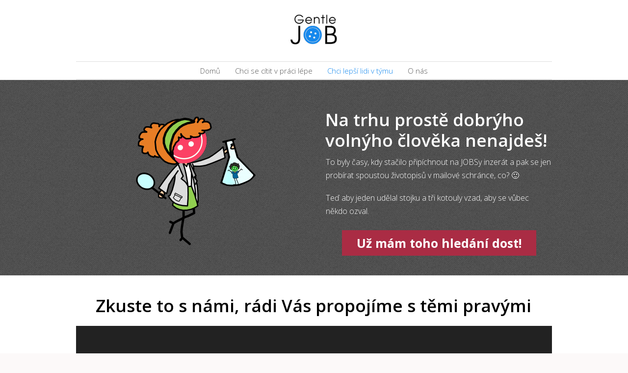

--- FILE ---
content_type: text/html; charset=UTF-8
request_url: https://gentlejob.cz/novi-kolegove/
body_size: 17483
content:
<!DOCTYPE html>
<html lang="cs">
	<head>
		<meta charset="UTF-8"/>
		<meta http-equiv="X-UA-Compatible" content="IE=edge"/>
		<meta name="viewport" content="width=device-width, initial-scale=1">
		<title>Noví kolegové | GentleJOB</title>

		<meta name='robots' content='max-image-preview:large' />
<link rel="alternate" type="application/rss+xml" title="GentleJOB &raquo; RSS komentářů pro Noví kolegové" href="https://gentlejob.cz/novi-kolegove/feed/" />
<link rel='stylesheet' id='sbi_styles-css' href='https://gentlejob.cz/wp-content/plugins/instagram-feed/css/sbi-styles.min.css?ver=6.2.8' type='text/css' media='all' />
<style id='wp-emoji-styles-inline-css' type='text/css'>

	img.wp-smiley, img.emoji {
		display: inline !important;
		border: none !important;
		box-shadow: none !important;
		height: 1em !important;
		width: 1em !important;
		margin: 0 0.07em !important;
		vertical-align: -0.1em !important;
		background: none !important;
		padding: 0 !important;
	}
/*# sourceURL=wp-emoji-styles-inline-css */
</style>
<link rel='stylesheet' id='mioweb_content_css-css' href='https://gentlejob.cz/wp-content/themes/mioweb3/modules/mioweb/css/content.css?ver=1768960821' type='text/css' media='all' />
<link rel='stylesheet' id='ve-content-style-css' href='https://gentlejob.cz/wp-content/themes/mioweb3/style.css?ver=1768960821' type='text/css' media='all' />
<script type="text/javascript" src="https://gentlejob.cz/wp-includes/js/jquery/jquery.min.js?ver=3.7.1" id="jquery-core-js"></script>
<script type="text/javascript" src="https://gentlejob.cz/wp-includes/js/jquery/jquery-migrate.min.js?ver=3.4.1" id="jquery-migrate-js"></script>
<link rel='shortlink' href='https://gentlejob.cz/?p=65' />
<link rel="icon" type="image/png" href="https://gentlejob.cz/wp-content/uploads/2017/02/Knoflík-modrý-300x297.png"><link rel="apple-touch-icon" href="https://gentlejob.cz/wp-content/uploads/2017/02/Knoflík-modrý-300x297.png"><meta property="og:title" content="Noví kolegové  "/><meta property="og:url" content="https://gentlejob.cz/novi-kolegove/"/><meta property="og:site_name" content="GentleJOB"/><meta property="og:locale" content="cs_CZ"/><script type="text/javascript">
		var ajaxurl = "/wp-admin/admin-ajax.php";
		var locale = "cs_CZ";
		var template_directory_uri = "https://gentlejob.cz/wp-content/themes/mioweb3";
		</script><link id="mw_gf_Open_Sans" href="https://fonts.googleapis.com/css?family=Open+Sans:700,400,300,600&subset=latin,latin-ext&display=swap" rel="stylesheet" type="text/css"><style></style><style>#header{background: rgba(255, 255, 255, 1);}#site_title{font-size: 25px;}#site_title img{max-width:120px;}.mw_header .menu > li > a{font-size: 15px;color: #575757;}.header_nav_container nav .menu > li > a, .mw_header_icons a, .mw_close_header_search{color:#575757;}.menu_style_h3 .menu > li:after, .menu_style_h4 .menu > li:after{color:#575757;}#mobile_nav{color:#575757;}#mobile_nav svg{fill:#575757;}.mw_to_cart svg{fill:#575757;}.header_nav_container .sub-menu{background-color:#1589ee;}.menu_style_h6 .menu,.menu_style_h6 .mw_header_right_menu,.menu_style_h7 .header_nav_fullwidth_container,.menu_style_h6 #mobile_nav,.menu_style_h7 #mobile_nav{background-color:#121212;}.mw_to_cart:hover svg{fill:#1589ee;}.menu_style_h1 .menu > li.current-menu-item a, .menu_style_h1 .menu > li.current-page-ancestor > a, .menu_style_h3 .menu > li.current-menu-item a, .menu_style_h3 .menu > li.current-page-ancestor > a, .menu_style_h4 .menu > li.current-menu-item a, .menu_style_h4 .menu > li.current-page-ancestor > a, .menu_style_h8 .menu > li.current-menu-item a, .menu_style_h9 .menu > li.current-menu-item a, .mw_header_icons a:hover, .mw_header_search_container .mw_close_header_search:hover, .menu_style_h1 .menu > li:hover > a, .menu_style_h3 .menu > li:hover > a, .menu_style_h4 .menu > li:hover > a, .menu_style_h8 .menu > li:hover > a, .menu_style_h9 .menu > li:hover > a{color:#1589ee;}.menu_style_h2 li span{background-color:#1589ee;}#mobile_nav:hover{color:#1589ee;}#mobile_nav:hover svg{fill:#1589ee;}.menu_style_h5 .menu > li:hover > a, .menu_style_h5 .menu > li.current-menu-item > a, .menu_style_h5 .menu > li.current-page-ancestor > a, .menu_style_h5 .menu > li.current_page_parent > a, .menu_style_h5 .menu > li:hover > a:before{background-color:#1589ee;}.menu_style_h5 .sub-menu{background-color:#1589ee;}.menu_style_h6 .menu > li:hover > a, .menu_style_h6 .menu > li.current-menu-item > a, .menu_style_h6 .menu > li.current-page-ancestor > a, .menu_style_h6 .menu > li.current_page_parent > a, .menu_style_h7 .menu > li:hover > a, .menu_style_h7 .menu > li.current-menu-item > a, .menu_style_h7 .menu > li.current-page-ancestor > a, .menu_style_h7 .menu > li.current_page_parent > a{background-color:#1589ee;}.menu_style_h6 .sub-menu, .menu_style_h7 .sub-menu{background-color:#1589ee;}#header_in{padding-top:20px;padding-bottom:20px;}#header .mw_search_form{}#cms_footer_132row_0.row_text_custom{}#cms_footer_132row_0{background: rgba(38, 38, 38, 1);}#cms_footer_132row_0.row_padding_custom{padding-top:50px;padding-bottom:50px;}#cms_footer_132element_0_0_0 > .element_content{--element-bottom-padding:20px;}#cms_footer_132element_0_0_0 .ve_title{font-size: 30px;color: #fff;line-height: 1.2;}#cms_footer_132element_0_0_1 > .element_content{--element-bottom-padding:10px;padding-top:0px;}#cms_footer_132element_0_0_1 .ve_title{font-size: 14px;color: #ffffff;line-height: 1.2;}#cms_footer_132element_0_0_2 > .element_content{}#cms_footer_132element_0_0_2 .in_element_content{}#cms_footer_132element_0_0_2 .element_text_style_2{background:rgba(232,232,232,1);}#cms_footer_132element_0_1_0 > .element_content{--element-bottom-padding:10px;padding-top:0px;}#cms_footer_132element_0_1_0 .ve_title{font-size: 14px;color: #ffffff;line-height: 1.2;}#cms_footer_132element_0_1_1 > .element_content{}#cms_footer_132element_0_1_1 h3{font-size: 18px;color: #ffffff;}#cms_footer_132element_0_1_1 .mw_feature_description{color: #ffffff;}#cms_footer_132element_0_1_1 .mw_feature_icon{font-size:30px;}#cms_footer_132element_0_1_1 .feature_col_image img{max-width:30px;}#cms_footer_132element_0_1_1 .mw_icon{color:#1589ee;}#cms_footer_132element_0_1_1 .mw_icon_style_2{background-color:#1589ee;}#cms_footer_132element_0_1_1 .mw_icon_style_3{background-color:#1589ee;}#cms_footer_132element_0_1_1 .mw_icon_style_4{border-color:#1589ee;}#cms_footer_132element_0_1_1 .mw_icon_style_5{border-color:#1589ee;}#footer .footer_end{font-size: 15px;color: #7a7a7a;}#row_0.row_text_custom{}#row_0{background: rgba(21, 142, 191, 1);border-top:1px solid #f0f0f0;border-bottom:1px solid #f0f0f0;}#row_0.row_padding_custom{padding-top:60px;padding-bottom:40px;}#row_0 .row_background_container{background-image:url(https://gentlejob.cz/wp-content/themes/mioweb3/library/visualeditor/images/patterns/5_p.jpg);;}#element_0_0_0 > .element_content{--default-max-width:300px;}#element_0_0_0 .element_image_overlay_icon_container{background-color:rgba(0,0,0,0.3);}#element_0_0_0 .element_image_container img{object-position:50% 50%;}#element_0_0_0 .mw_image_ratio{padding-bottom:96%;}#element_0_1_0 > .element_content{--element-bottom-padding:10px;padding-top:0px;}#element_0_1_0 .ve_title{font-size: 35px;color: #ffffff;}#element_0_1_1 > .element_content{--element-bottom-padding:25px;padding-top:0px;}#element_0_1_1 .in_element_content{font-size: 16px;color: #ffffff;}#element_0_1_1 .element_text_style_2{background:rgba(232,232,232,1);}#element_0_1_2 > .element_content{}#element_0_1_2 .ve_content_first_button.ve_content_button_size_custom{font-size:25px;}#element_0_1_2 .ve_content_first_button.ve_content_button_style_custom_button{color:#ffffff;background: linear-gradient(to bottom, rgba(170, 44, 68, 1) 0%, rgba(170, 44, 68, 1) 100%) no-repeat border-box;-moz-border-radius: 0px;-webkit-border-radius: 0px;-khtml-border-radius: 0px;border-radius: 0px;padding: calc(0.5em - 0px) 1.2em calc(0.5em - 0px) 1.2em;}#element_0_1_2 .ve_content_first_button.ve_content_button_style_custom_button .ve_button_subtext{}#element_0_1_2 .ve_content_first_button.ve_content_button_style_custom_button:hover{color:#ffffff;background: linear-gradient(to bottom, #cc3552 0%, #cc3552 100%) no-repeat border-box;}#row_1.row_text_custom{}#row_1{background: rgba(255, 255, 255, 1);}#row_1.row_padding_custom{}#element_1_0_0 > .element_content{--element-bottom-padding:20px;}#element_1_0_0 .ve_title{font-size: 35px;color: #000000;line-height: 1.2;}#element_1_0_1 > .element_content{--element-bottom-padding:20px;}#element_1_0_1 .mw_video_chapters_title{}#element_1_0_1 .mw_video_chapters a{}#element_1_0_2 > .element_content{--element-bottom-padding:20px;}#element_1_0_2 .ve_title{font-size: 25px;color: #1589ee;line-height: 1.2;}#element_1_0_3 > .element_content{--element-bottom-padding:20px;padding-top:0px;}#element_1_0_3 h3{font-size: 25px;color: #000000;}#element_1_0_3 .mw_feature_description{color: #000000;}#element_1_0_3 .mw_feature_icon{font-size:50px;}#element_1_0_3 .feature_col_image img{max-width:50px;}#element_1_0_3 .mw_icon{color:#1589ee;}#element_1_0_3 .mw_icon_style_2{background-color:#1589ee;}#element_1_0_3 .mw_icon_style_3{background-color:#1589ee;}#element_1_0_3 .mw_icon_style_4{border-color:#1589ee;}#element_1_0_3 .mw_icon_style_5{border-color:#1589ee;}#element_1_0_4 > .element_content{}#element_1_0_4 .ve_content_first_button.ve_content_button_size_custom{font-size:30px;}#element_1_0_4 .ve_content_first_button.ve_content_button_style_custom_button{color:#ffffff;background: linear-gradient(to bottom, rgba(170, 44, 68, 1) 0%, rgba(170, 44, 68, 1) 100%) no-repeat border-box;-moz-border-radius: 0px;-webkit-border-radius: 0px;-khtml-border-radius: 0px;border-radius: 0px;padding: calc(0.5em - 0px) 1.2em calc(0.5em - 0px) 1.2em;}#element_1_0_4 .ve_content_first_button.ve_content_button_style_custom_button .ve_button_subtext{}#element_1_0_4 .ve_content_first_button.ve_content_button_style_custom_button:hover{color:#ffffff;background: linear-gradient(to bottom, #cc3552 0%, #cc3552 100%) no-repeat border-box;}#row_2.row_text_custom{}#row_2{background: rgba(255, 255, 255, 1);}#row_2.row_padding_custom{}#element_2_0_0 > .element_content{--element-bottom-padding:20px;}#element_2_0_0 .ve_title{font-size: 30px;color: #000000;line-height: 1.2;}#element_2_0_1 > .element_content{}#element_2_0_1 .in_element_content{font-size: 15px;color: #000000;}#element_2_0_1 .element_text_style_2{background:rgba(232,232,232,1);}#element_2_1_0 > .element_content{--default-max-width:297px;}#element_2_1_0 .element_image_overlay_icon_container{background-color:rgba(0,0,0,0.3);}#element_2_1_0 .element_image_container img{object-position:50% 50%;}#element_2_1_0 .mw_image_ratio{padding-bottom:108.41750841751%;}#row_3.row_text_custom{}#row_3{background: rgba(255, 255, 255, 1);}#row_3.row_padding_custom{padding-top:40px;padding-bottom:80px;}#row_3 .row_background_container{background-image:url(https://gentlejob.cz/wp-content/themes/mioweb3/library/visualeditor/images/patterns/13_p.jpg);;}#element_3_0_0 > .element_content{--element-bottom-padding:70px;padding-top:80px;}#element_3_0_1 > .element_content{}#element_3_0_1 .ve_title{font-size: 30px;color: #000000;line-height: 1.2;}#element_3_1_0 > .element_content{--element-bottom-padding:20px;}#element_3_1_0 .ve_title{font-size: 20px;color: #1589ee;line-height: 1.2;}#element_3_1_1 > .element_content{}#element_3_1_1 .in_element_content{color: #000000;}#element_3_1_1 .element_text_style_2{background:rgba(232,232,232,1);}#element_3_2_0 > .element_content{--element-bottom-padding:20px;}#element_3_2_0 .ve_title{font-size: 20px;color: #1589ee;line-height: 1.2;}#element_3_2_1 > .element_content{--element-bottom-padding:20px;}#element_3_2_1 .in_element_content{color: #000000;}#element_3_2_1 .element_text_style_2{background:rgba(232,232,232,1);}#element_3_2_2 > .element_content{}#element_3_2_2 .ve_content_first_button.ve_content_button_size_custom{font-size:30px;}#element_3_2_2 .ve_content_first_button.ve_content_button_style_custom_button{color:#ffffff;background: linear-gradient(to bottom, rgba(170, 44, 68, 1) 0%, rgba(170, 44, 68, 1) 100%) no-repeat border-box;-moz-border-radius: 0px;-webkit-border-radius: 0px;-khtml-border-radius: 0px;border-radius: 0px;padding: calc(0.5em - 0px) 1.2em calc(0.5em - 0px) 1.2em;}#element_3_2_2 .ve_content_first_button.ve_content_button_style_custom_button .ve_button_subtext{}#element_3_2_2 .ve_content_first_button.ve_content_button_style_custom_button:hover{color:#ffffff;background: linear-gradient(to bottom, #cc3552 0%, #cc3552 100%) no-repeat border-box;}#row_4.row_text_custom{}#row_4{background: rgba(245, 245, 245, 1);border-top:1px solid #ededed;border-bottom:1px solid #ededed;}#row_4.row_padding_custom{padding-top:70px;padding-bottom:60px;}#element_4_0_0 > .element_content{--element-max-width:600px;--element-bottom-padding:10px;padding-top:0px;}#element_4_0_0 .ve_content_testimonial_text{font-size: 18px;color: #000000;}#element_4_0_0 .ve_content_testimonial_name{font-size: 18px;color: #1589ee;}#row_5.row_text_custom{color: #ffffff;color:#ffffff;}#row_5{background: rgba(255, 255, 255, 1);}#row_5.row_padding_custom{padding-top:50px;padding-bottom:50px;}#element_5_0_0 > .element_content{--element-bottom-padding:20px;}#element_5_0_0 .ve_title{font-size: 25px;font-family: 'Open Sans';color: #000000;font-weight: 400;}#element_5_0_1 > .element_content{}#element_5_0_1 .ve_content_first_button.ve_content_button_size_custom{font-size:30px;}#element_5_0_1 .ve_content_first_button.ve_content_button_style_custom_button{color:#ffffff;background: linear-gradient(to bottom, rgba(170, 44, 68, 1) 0%, rgba(170, 44, 68, 1) 100%) no-repeat border-box;-moz-border-radius: 0px;-webkit-border-radius: 0px;-khtml-border-radius: 0px;border-radius: 0px;padding: calc(0.5em - 0px) 1.2em calc(0.5em - 0px) 1.2em;}#element_5_0_1 .ve_content_first_button.ve_content_button_style_custom_button .ve_button_subtext{}#element_5_0_1 .ve_content_first_button.ve_content_button_style_custom_button:hover{color:#ffffff;background: linear-gradient(to bottom, #cc3552 0%, #cc3552 100%) no-repeat border-box;}#ve_popup_container_69{-moz-border-radius: 0px;-webkit-border-radius: 0px;-khtml-border-radius: 0px;border-radius: 0px;}#popup_69row_0.row_text_custom{}#popup_69row_0{background: rgba(255, 255, 255, 1);}#popup_69row_0.row_padding_custom{padding-top:0px;padding-bottom:0px;}#popup_69row_0.row_padding_custom .row_fix_width{padding-left:0px;padding-right:0px;}#popup_69element_0_0_0 > .element_content{--element-bottom-padding:0px;padding-top:0px;--default-max-width:300px;}#popup_69element_0_0_0 .element_image_overlay_icon_container{background-color:rgba(0,0,0,0.3);}#popup_69element_0_0_0 .element_image_container img{object-position:50% 50%;}#popup_69element_0_0_0 .mw_image_ratio{padding-bottom:70.666666666667%;}#popup_69row_1.row_text_custom{}#popup_69row_1{background: rgba(21, 137, 238, 1);}#popup_69row_1.row_padding_custom{padding-top:30px;padding-bottom:25px;}#popup_69element_1_0_0 > .element_content{--element-bottom-padding:20px;}#popup_69element_1_0_0 .ve_title{font-size: 18px;font-family: 'Open Sans';color: #ffffff;font-weight: 700;}#popup_69element_1_0_1 > .element_content{--element-bottom-padding:20px;}#popup_69element_1_0_1 .ve_title{font-size: 18px;font-family: 'Open Sans';color: #ffffff;font-weight: 700;}#popup_69element_1_0_2 > .element_content{}#popup_69element_1_0_2_form .ve_form_field{font-size: 18px;background-color:#eeeeee;}#popup_69element_1_0_2_form .ve_form_label{font-size: 18px;}#popup_69element_1_0_2_form .ve_form_button_row .ve_form_button.ve_content_button_size_custom{font-size:28px;}#popup_69element_1_0_2_form .ve_form_button_row .ve_form_button.ve_content_button_style_custom_button{font-family: 'Open Sans';font-weight: 700;color:#ffffff;background: linear-gradient(to bottom, rgba(170, 44, 68, 1) 0%, rgba(170, 44, 68, 1) 100%) no-repeat border-box;-moz-border-radius: 0px;-webkit-border-radius: 0px;-khtml-border-radius: 0px;border-radius: 0px;padding: calc(0.5em - 0px) 1.2em calc(0.5em - 0px) 1.2em;}#popup_69element_1_0_2_form .ve_form_button_row .ve_form_button.ve_content_button_style_custom_button .ve_button_subtext{}#popup_69element_1_0_2_form .ve_form_button_row .ve_form_button.ve_content_button_style_custom_button:hover{color:#ffffff;}#ve_popup_container_120{-moz-border-radius: 0px;-webkit-border-radius: 0px;-khtml-border-radius: 0px;border-radius: 0px;}#popup_120row_0.row_text_custom{}#popup_120row_0{background: rgba(255, 255, 255, 1);}#popup_120row_0.row_padding_custom{padding-top:0px;padding-bottom:0px;}#popup_120row_0.row_padding_custom .row_fix_width{padding-left:0px;padding-right:0px;}#popup_120element_0_0_0 > .element_content{--element-bottom-padding:0px;padding-top:0px;--default-max-width:300px;}#popup_120element_0_0_0 .element_image_overlay_icon_container{background-color:rgba(0,0,0,0.3);}#popup_120element_0_0_0 .element_image_container img{object-position:50% 50%;}#popup_120element_0_0_0 .mw_image_ratio{padding-bottom:70.666666666667%;}#popup_120row_1.row_text_custom{}#popup_120row_1{background: rgba(21, 137, 238, 1);}#popup_120row_1.row_padding_custom{padding-top:30px;padding-bottom:25px;}#popup_120element_1_0_0 > .element_content{--element-bottom-padding:20px;}#popup_120element_1_0_0 .ve_title{font-size: 18px;font-family: 'Open Sans';color: #ffffff;font-weight: 700;}#popup_120element_1_0_1 > .element_content{--element-bottom-padding:20px;}#popup_120element_1_0_1 .ve_title{font-size: 18px;font-family: 'Open Sans';color: #ffffff;font-weight: 700;}#popup_120element_1_0_2 > .element_content{--element-bottom-padding:20px;}#popup_120element_1_0_2_form .ve_form_field{font-size: 18px;background-color:#eeeeee;}#popup_120element_1_0_2_form .ve_form_label{font-size: 18px;}#popup_120element_1_0_2_form .ve_form_button_row .ve_form_button.ve_content_button_size_custom{font-size:28px;}#popup_120element_1_0_2_form .ve_form_button_row .ve_form_button.ve_content_button_style_custom_button{font-family: 'Open Sans';font-weight: 700;color:#ffffff;background: linear-gradient(to bottom, rgba(170, 44, 68, 1) 0%, rgba(170, 44, 68, 1) 100%) no-repeat border-box;-moz-border-radius: 0px;-webkit-border-radius: 0px;-khtml-border-radius: 0px;border-radius: 0px;padding: calc(0.5em - 0px) 1.2em calc(0.5em - 0px) 1.2em;}#popup_120element_1_0_2_form .ve_form_button_row .ve_form_button.ve_content_button_style_custom_button .ve_button_subtext{}#popup_120element_1_0_2_form .ve_form_button_row .ve_form_button.ve_content_button_style_custom_button:hover{color:#ffffff;}#popup_120element_1_0_3 > .element_content{}#popup_120element_1_0_3 .in_element_content{color: #ffffff;}#popup_120element_1_0_3 .element_text_style_2{background:rgba(232,232,232,1);}.ve_content_button_style_basic{color:#ffffff;background: rgba(235, 30, 71, 1);-moz-border-radius: 8px;-webkit-border-radius: 8px;-khtml-border-radius: 8px;border-radius: 8px;padding: calc(1.1em - 0px) 1.8em calc(1.1em - 0px) 1.8em;}.ve_content_button_style_basic .ve_button_subtext{}.ve_content_button_style_basic:hover{color:#ffffff;background: #bc1839;}.ve_content_button_style_inverse{color:#ffffff;-moz-border-radius: 8px;-webkit-border-radius: 8px;-khtml-border-radius: 8px;border-radius: 8px;border-color:#ffffff;padding: calc(1.1em - 2px) 1.8em calc(1.1em - 2px) 1.8em;}.ve_content_button_style_inverse .ve_button_subtext{}.ve_content_button_style_inverse:hover{color:#ffffff;background: rgba(235, 30, 71, 1);border-color:#eb1e47;}body{background-color:#fcf9f9;font-size: 13px;font-family: 'Open Sans';color: #403f3f;font-weight: 300;}.row_text_auto.light_color{color:#403f3f;}.row_text_default{color:#403f3f;}.row .light_color{color:#403f3f;}.row .text_default{color:#403f3f;}a{color:#1589ee;}.row_text_auto.light_color a:not(.ve_content_button){color:#1589ee;}.row_text_default a:not(.ve_content_button){color:#1589ee;}.row .ve_content_block.text_default a:not(.ve_content_button){color:#1589ee;}a:not(.ve_content_button):hover{color:#1589ee;}.row_text_auto.light_color a:not(.ve_content_button):hover{color:#1589ee;}.row_text_default a:not(.ve_content_button):hover{color:#1589ee;}.row .ve_content_block.text_default a:not(.ve_content_button):hover{color:#1589ee;}.row_text_auto.dark_color{color:#ffffff;}.row_text_invers{color:#ffffff;}.row .text_invers{color:#ffffff;}.row .dark_color:not(.text_default){color:#ffffff;}.blog_entry_content .dark_color:not(.text_default){color:#ffffff;}.row_text_auto.dark_color a:not(.ve_content_button){color:#ffffff;}.row .dark_color:not(.text_default) a:not(.ve_content_button){color:#ffffff;}.row_text_invers a:not(.ve_content_button){color:#ffffff;}.row .ve_content_block.text_invers a:not(.ve_content_button){color:#ffffff;}.row .light_color a:not(.ve_content_button){color:#1589ee;}.row .light_color a:not(.ve_content_button):hover{color:#1589ee;}.title_element_container,.mw_element_items_style_4 .mw_element_item:not(.dark_color) .title_element_container,.mw_element_items_style_7 .mw_element_item:not(.dark_color) .title_element_container,.in_features_element_4 .mw_feature:not(.dark_color) .title_element_container,.in_element_image_text_2 .el_it_text:not(.dark_color) .title_element_container,.in_element_image_text_3 .el_it_text:not(.dark_color) .title_element_container,.entry_content h1,.entry_content h2,.entry_content h3,.entry_content h4,.entry_content h5,.entry_content h6{font-family:Open Sans;font-weight:600;line-height:1.2;}.subtitle_element_container,.mw_element_items_style_4 .mw_element_item:not(.dark_color) .subtitle_element_container,.mw_element_items_style_7 .mw_element_item:not(.dark_color) .subtitle_element_container,.in_features_element_4 .mw_feature:not(.dark_color) .subtitle_element_container,.in_element_image_text_2 .el_it_text:not(.dark_color) .subtitle_element_container,.in_element_image_text_3 .el_it_text:not(.dark_color) .subtitle_element_container{font-family:Open Sans;font-weight:600;}.entry_content h1{font-size: 30px;}.entry_content h2{font-size: 23px;}.entry_content h3{font-size: 18px;}.entry_content h4{font-size: 14px;}.entry_content h5{font-size: 14px;}.entry_content h6{font-size: 14px;}.row_fix_width,.fix_width,.fixed_width_content .visual_content_main,.row_fixed,.fixed_width_page .visual_content_main,.fixed_width_page header,.fixed_width_page footer,.fixed_narrow_width_page #wrapper,#blog-container,.ve-header-type2 .header_nav_container{max-width:970px;}.body_background_container{background-image: url(https://gentlejob.cz/wp-content/uploads/2023/01/Gentle-JOB-vzdelavani-150x150.png);background-position: 50% 50%;background-repeat: no-repeat;}@media screen and (max-width: 969px) {#cms_footer_132element_0_1_1 > .element_content{padding-top:0px;}}@media screen and (max-width: 767px) {#cms_footer_132element_0_1_1 > .element_content{padding-top:0px;}#popup_69row_0.row_padding_custom{}#popup_69row_0.row_padding_custom .row_fix_width{padding-left:0px;padding-right:0px;}#popup_120row_0.row_padding_custom{}#popup_120row_0.row_padding_custom .row_fix_width{padding-left:0px;padding-right:0px;}}</style><style type="text/css">.recentcomments a{display:inline !important;padding:0 !important;margin:0 !important;}</style>	<style id='global-styles-inline-css' type='text/css'>
:root{--wp--preset--aspect-ratio--square: 1;--wp--preset--aspect-ratio--4-3: 4/3;--wp--preset--aspect-ratio--3-4: 3/4;--wp--preset--aspect-ratio--3-2: 3/2;--wp--preset--aspect-ratio--2-3: 2/3;--wp--preset--aspect-ratio--16-9: 16/9;--wp--preset--aspect-ratio--9-16: 9/16;--wp--preset--color--black: #000000;--wp--preset--color--cyan-bluish-gray: #abb8c3;--wp--preset--color--white: #ffffff;--wp--preset--color--pale-pink: #f78da7;--wp--preset--color--vivid-red: #cf2e2e;--wp--preset--color--luminous-vivid-orange: #ff6900;--wp--preset--color--luminous-vivid-amber: #fcb900;--wp--preset--color--light-green-cyan: #7bdcb5;--wp--preset--color--vivid-green-cyan: #00d084;--wp--preset--color--pale-cyan-blue: #8ed1fc;--wp--preset--color--vivid-cyan-blue: #0693e3;--wp--preset--color--vivid-purple: #9b51e0;--wp--preset--gradient--vivid-cyan-blue-to-vivid-purple: linear-gradient(135deg,rgb(6,147,227) 0%,rgb(155,81,224) 100%);--wp--preset--gradient--light-green-cyan-to-vivid-green-cyan: linear-gradient(135deg,rgb(122,220,180) 0%,rgb(0,208,130) 100%);--wp--preset--gradient--luminous-vivid-amber-to-luminous-vivid-orange: linear-gradient(135deg,rgb(252,185,0) 0%,rgb(255,105,0) 100%);--wp--preset--gradient--luminous-vivid-orange-to-vivid-red: linear-gradient(135deg,rgb(255,105,0) 0%,rgb(207,46,46) 100%);--wp--preset--gradient--very-light-gray-to-cyan-bluish-gray: linear-gradient(135deg,rgb(238,238,238) 0%,rgb(169,184,195) 100%);--wp--preset--gradient--cool-to-warm-spectrum: linear-gradient(135deg,rgb(74,234,220) 0%,rgb(151,120,209) 20%,rgb(207,42,186) 40%,rgb(238,44,130) 60%,rgb(251,105,98) 80%,rgb(254,248,76) 100%);--wp--preset--gradient--blush-light-purple: linear-gradient(135deg,rgb(255,206,236) 0%,rgb(152,150,240) 100%);--wp--preset--gradient--blush-bordeaux: linear-gradient(135deg,rgb(254,205,165) 0%,rgb(254,45,45) 50%,rgb(107,0,62) 100%);--wp--preset--gradient--luminous-dusk: linear-gradient(135deg,rgb(255,203,112) 0%,rgb(199,81,192) 50%,rgb(65,88,208) 100%);--wp--preset--gradient--pale-ocean: linear-gradient(135deg,rgb(255,245,203) 0%,rgb(182,227,212) 50%,rgb(51,167,181) 100%);--wp--preset--gradient--electric-grass: linear-gradient(135deg,rgb(202,248,128) 0%,rgb(113,206,126) 100%);--wp--preset--gradient--midnight: linear-gradient(135deg,rgb(2,3,129) 0%,rgb(40,116,252) 100%);--wp--preset--font-size--small: 13px;--wp--preset--font-size--medium: 20px;--wp--preset--font-size--large: 36px;--wp--preset--font-size--x-large: 42px;--wp--preset--spacing--20: 0.44rem;--wp--preset--spacing--30: 0.67rem;--wp--preset--spacing--40: 1rem;--wp--preset--spacing--50: 1.5rem;--wp--preset--spacing--60: 2.25rem;--wp--preset--spacing--70: 3.38rem;--wp--preset--spacing--80: 5.06rem;--wp--preset--shadow--natural: 6px 6px 9px rgba(0, 0, 0, 0.2);--wp--preset--shadow--deep: 12px 12px 50px rgba(0, 0, 0, 0.4);--wp--preset--shadow--sharp: 6px 6px 0px rgba(0, 0, 0, 0.2);--wp--preset--shadow--outlined: 6px 6px 0px -3px rgb(255, 255, 255), 6px 6px rgb(0, 0, 0);--wp--preset--shadow--crisp: 6px 6px 0px rgb(0, 0, 0);}:where(.is-layout-flex){gap: 0.5em;}:where(.is-layout-grid){gap: 0.5em;}body .is-layout-flex{display: flex;}.is-layout-flex{flex-wrap: wrap;align-items: center;}.is-layout-flex > :is(*, div){margin: 0;}body .is-layout-grid{display: grid;}.is-layout-grid > :is(*, div){margin: 0;}:where(.wp-block-columns.is-layout-flex){gap: 2em;}:where(.wp-block-columns.is-layout-grid){gap: 2em;}:where(.wp-block-post-template.is-layout-flex){gap: 1.25em;}:where(.wp-block-post-template.is-layout-grid){gap: 1.25em;}.has-black-color{color: var(--wp--preset--color--black) !important;}.has-cyan-bluish-gray-color{color: var(--wp--preset--color--cyan-bluish-gray) !important;}.has-white-color{color: var(--wp--preset--color--white) !important;}.has-pale-pink-color{color: var(--wp--preset--color--pale-pink) !important;}.has-vivid-red-color{color: var(--wp--preset--color--vivid-red) !important;}.has-luminous-vivid-orange-color{color: var(--wp--preset--color--luminous-vivid-orange) !important;}.has-luminous-vivid-amber-color{color: var(--wp--preset--color--luminous-vivid-amber) !important;}.has-light-green-cyan-color{color: var(--wp--preset--color--light-green-cyan) !important;}.has-vivid-green-cyan-color{color: var(--wp--preset--color--vivid-green-cyan) !important;}.has-pale-cyan-blue-color{color: var(--wp--preset--color--pale-cyan-blue) !important;}.has-vivid-cyan-blue-color{color: var(--wp--preset--color--vivid-cyan-blue) !important;}.has-vivid-purple-color{color: var(--wp--preset--color--vivid-purple) !important;}.has-black-background-color{background-color: var(--wp--preset--color--black) !important;}.has-cyan-bluish-gray-background-color{background-color: var(--wp--preset--color--cyan-bluish-gray) !important;}.has-white-background-color{background-color: var(--wp--preset--color--white) !important;}.has-pale-pink-background-color{background-color: var(--wp--preset--color--pale-pink) !important;}.has-vivid-red-background-color{background-color: var(--wp--preset--color--vivid-red) !important;}.has-luminous-vivid-orange-background-color{background-color: var(--wp--preset--color--luminous-vivid-orange) !important;}.has-luminous-vivid-amber-background-color{background-color: var(--wp--preset--color--luminous-vivid-amber) !important;}.has-light-green-cyan-background-color{background-color: var(--wp--preset--color--light-green-cyan) !important;}.has-vivid-green-cyan-background-color{background-color: var(--wp--preset--color--vivid-green-cyan) !important;}.has-pale-cyan-blue-background-color{background-color: var(--wp--preset--color--pale-cyan-blue) !important;}.has-vivid-cyan-blue-background-color{background-color: var(--wp--preset--color--vivid-cyan-blue) !important;}.has-vivid-purple-background-color{background-color: var(--wp--preset--color--vivid-purple) !important;}.has-black-border-color{border-color: var(--wp--preset--color--black) !important;}.has-cyan-bluish-gray-border-color{border-color: var(--wp--preset--color--cyan-bluish-gray) !important;}.has-white-border-color{border-color: var(--wp--preset--color--white) !important;}.has-pale-pink-border-color{border-color: var(--wp--preset--color--pale-pink) !important;}.has-vivid-red-border-color{border-color: var(--wp--preset--color--vivid-red) !important;}.has-luminous-vivid-orange-border-color{border-color: var(--wp--preset--color--luminous-vivid-orange) !important;}.has-luminous-vivid-amber-border-color{border-color: var(--wp--preset--color--luminous-vivid-amber) !important;}.has-light-green-cyan-border-color{border-color: var(--wp--preset--color--light-green-cyan) !important;}.has-vivid-green-cyan-border-color{border-color: var(--wp--preset--color--vivid-green-cyan) !important;}.has-pale-cyan-blue-border-color{border-color: var(--wp--preset--color--pale-cyan-blue) !important;}.has-vivid-cyan-blue-border-color{border-color: var(--wp--preset--color--vivid-cyan-blue) !important;}.has-vivid-purple-border-color{border-color: var(--wp--preset--color--vivid-purple) !important;}.has-vivid-cyan-blue-to-vivid-purple-gradient-background{background: var(--wp--preset--gradient--vivid-cyan-blue-to-vivid-purple) !important;}.has-light-green-cyan-to-vivid-green-cyan-gradient-background{background: var(--wp--preset--gradient--light-green-cyan-to-vivid-green-cyan) !important;}.has-luminous-vivid-amber-to-luminous-vivid-orange-gradient-background{background: var(--wp--preset--gradient--luminous-vivid-amber-to-luminous-vivid-orange) !important;}.has-luminous-vivid-orange-to-vivid-red-gradient-background{background: var(--wp--preset--gradient--luminous-vivid-orange-to-vivid-red) !important;}.has-very-light-gray-to-cyan-bluish-gray-gradient-background{background: var(--wp--preset--gradient--very-light-gray-to-cyan-bluish-gray) !important;}.has-cool-to-warm-spectrum-gradient-background{background: var(--wp--preset--gradient--cool-to-warm-spectrum) !important;}.has-blush-light-purple-gradient-background{background: var(--wp--preset--gradient--blush-light-purple) !important;}.has-blush-bordeaux-gradient-background{background: var(--wp--preset--gradient--blush-bordeaux) !important;}.has-luminous-dusk-gradient-background{background: var(--wp--preset--gradient--luminous-dusk) !important;}.has-pale-ocean-gradient-background{background: var(--wp--preset--gradient--pale-ocean) !important;}.has-electric-grass-gradient-background{background: var(--wp--preset--gradient--electric-grass) !important;}.has-midnight-gradient-background{background: var(--wp--preset--gradient--midnight) !important;}.has-small-font-size{font-size: var(--wp--preset--font-size--small) !important;}.has-medium-font-size{font-size: var(--wp--preset--font-size--medium) !important;}.has-large-font-size{font-size: var(--wp--preset--font-size--large) !important;}.has-x-large-font-size{font-size: var(--wp--preset--font-size--x-large) !important;}
/*# sourceURL=global-styles-inline-css */
</style>
<link rel='stylesheet' id='mediaelement-css' href='https://gentlejob.cz/wp-includes/js/mediaelement/mediaelementplayer-legacy.min.css?ver=4.2.17' type='text/css' media='all' />
<link rel='stylesheet' id='wp-mediaelement-css' href='https://gentlejob.cz/wp-includes/js/mediaelement/wp-mediaelement.min.css?ver=6.9' type='text/css' media='all' />
<link rel='stylesheet' id='ve_animate_style-css' href='https://gentlejob.cz/wp-content/themes/mioweb3/library/visualeditor/includes/animate/animate.css?ver=1768960821' type='text/css' media='all' />
</head>
<body class="wp-singular page-template-default page page-id-65 wp-theme-mioweb3 ve_list_style1 desktop_view page_with_light_font">
<div id="wrapper">
<header><div id="header" class="mw_header ve-header-type2 menu_style_h8 menu_active_color_dark menu_submenu_bg_dark header_menu_align_center"><div class="header_background_container background_container "><div class="background_overlay"></div></div><div id="header_in" class="fix_width">		<a href="https://gentlejob.cz" id="site_title" title="GentleJOB">
		<img  src="https://gentlejob.cz/wp-content/uploads/2017/02/Logo-Gentle-JOB-blue-2-300x205.jpg" alt="GentleJOB"  />		</a>
		</div>		<a href="#" id="mobile_nav">
			<div class="mobile_nav_inner">
				<span>MENU</span>
				<svg version="1.1" xmlns="http://www.w3.org/2000/svg"  width="24" height="24" viewBox="0 0 24 24"><path d="M21 11h-18c-0.6 0-1 0.4-1 1s0.4 1 1 1h18c0.6 0 1-0.4 1-1s-0.4-1-1-1z"/><path d="M3 7h18c0.6 0 1-0.4 1-1s-0.4-1-1-1h-18c-0.6 0-1 0.4-1 1s0.4 1 1 1z"/><path d="M21 17h-18c-0.6 0-1 0.4-1 1s0.4 1 1 1h18c0.6 0 1-0.4 1-1s-0.4-1-1-1z"/></svg>			</div>
		</a>
		<div class="header_nav_fullwidth_container"><div class="header_nav_container"><nav><div id="mobile_nav_close"><svg version="1.1" xmlns="http://www.w3.org/2000/svg"  width="24" height="24" viewBox="0 0 24 24"><path d="M13.4 12l5.3-5.3c0.4-0.4 0.4-1 0-1.4s-1-0.4-1.4 0l-5.3 5.3-5.3-5.3c-0.4-0.4-1-0.4-1.4 0s-0.4 1 0 1.4l5.3 5.3-5.3 5.3c-0.4 0.4-0.4 1 0 1.4 0.2 0.2 0.4 0.3 0.7 0.3s0.5-0.1 0.7-0.3l5.3-5.3 5.3 5.3c0.2 0.2 0.5 0.3 0.7 0.3s0.5-0.1 0.7-0.3c0.4-0.4 0.4-1 0-1.4l-5.3-5.3z"/></svg></div><div class="mw_header_menu_container"><div class="mw_header_menu_wrap"><ul id="menu-gentle-job" class="menu"><li id="menu-item-105" class="menu-item menu-item-type-post_type menu-item-object-page menu-item-105"><a href="https://gentlejob.cz/recruitment/">Domů</a><span></span></li>
<li id="menu-item-39" class="menu-item menu-item-type-post_type menu-item-object-page menu-item-39"><a href="https://gentlejob.cz/nova-prace/">Chci se cítit v&nbsp;práci lépe</a><span></span></li>
<li id="menu-item-67" class="menu-item menu-item-type-post_type menu-item-object-page current-menu-item page_item page-item-65 current_page_item menu-item-67"><a href="https://gentlejob.cz/novi-kolegove/" aria-current="page">Chci lepší lidi v&nbsp;týmu</a><span></span></li>
<li id="menu-item-138" class="menu-item menu-item-type-post_type menu-item-object-page menu-item-138"><a href="https://gentlejob.cz/recruitment/o-nas/">O nás</a><span></span></li>
</ul></div></div></nav></div></div></div></header><div class="visual_content  visual_content_main "><div id="row_0" class="row row_basic row_content ve_valign_top row_height_ row_padding_custom row_text_auto dark_color" ><div class="row_background_container background_container "><div class="background_overlay"></div></div><div class="row_fix_width"><div class="col col-two col-first"><div  id="element_0_0_0"  class="element_container image_element_container "><div  class="element_content "><div class="element_image element_image_1 ve_center "><div class="element_image_container  element_image_container_png" ><div class=" mw_image_ratio"><img width="461" height="442" src="https://gentlejob.cz/wp-content/uploads/2017/02/Personalistka-s-baňkou1-461x442.png" class="" alt="" sizes="(min-width: 600px) 300px, (min-width:767px) 50vw, (min-width:300px) 300px, 90vw" decoding="async" fetchpriority="high" srcset="https://gentlejob.cz/wp-content/uploads/2017/02/Personalistka-s-baňkou1-461x442.png 461w, https://gentlejob.cz/wp-content/uploads/2017/02/Personalistka-s-baňkou1-300x288.png 300w, https://gentlejob.cz/wp-content/uploads/2017/02/Personalistka-s-baňkou1-1024x983.png 1024w, https://gentlejob.cz/wp-content/uploads/2017/02/Personalistka-s-baňkou1-970x931.png 970w, https://gentlejob.cz/wp-content/uploads/2017/02/Personalistka-s-baňkou1-297x285.png 297w, https://gentlejob.cz/wp-content/uploads/2017/02/Personalistka-s-baňkou1-213x204.png 213w, https://gentlejob.cz/wp-content/uploads/2017/02/Personalistka-s-baňkou1-171x164.png 171w" /></div></div></div><div class="cms_clear"></div></div></div></div><div class="col col-two col-last"><div  id="element_0_1_0"  class="element_container title_element_container "><div  class="element_content "><div class="ve_title ve_title_style_1"><h1>Na trhu prostě dobrýho volnýho člověka nenajdeš!</h1>
</div><div class="cms_clear"></div></div></div><div  id="element_0_1_1"  class="element_container text_element_container "><div  class="element_content "><div class="in_element_content entry_content ve_content_text ve_text ve_text_style_1 element_text_size_medium element_text_style_1 element_text_li" ><p>To byly časy, kdy stačilo připíchnout na&nbsp;JOBSy inzerát a&nbsp;pak se jen probírat spoustou životopisů v&nbsp;mailové schránce, co? 🙂</p>
<p>Teď aby jeden udělal stojku a&nbsp;tři kotouly vzad, aby se vůbec někdo ozval.</p>
</div></div></div><div  id="element_0_1_2"  class="element_container button_element_container "><div  class="element_content "><div class="in_element_content in_element_content_button in_element_content_button_center"><a class="ve_content_first_button ve_content_button_type_1 ve_content_button_style_custom_button ve_content_button_size_custom ve_content_button ve_content_button_center open_mw_popup"  href="#"  data-id="69"><div><span class="ve_but_text">Už mám toho hledání dost!</span></div></a></div></div></div></div></div></div><div id="row_1" class="row row_basic row_content ve_valign_top row_height_ row_padding_custom row_text_auto light_color" ><div class="row_background_container background_container "><div class="background_overlay"></div></div><div class="row_fix_width"><div class="col col-one col_1_0 col-first col-last"><div  id="element_1_0_0"  class="element_container title_element_container "><div  class="element_content "><div class="ve_title ve_title_style_1"><p style="text-align: center;">Zkuste to s&nbsp;námi, rádi Vás propojíme s&nbsp;těmi pravými</p>
</div><div class="cms_clear"></div></div></div><div  id="element_1_0_1"  class="element_container video_element_container "><div  class="element_content "><div class="mw_video_container mw_video_youtube in_element_content  mw_video_corners_sharp mw_element_item_shadow mw_mejs_container" data-type="youtube"><div class="mw_video_frame"><video class="mw_video" controls poster="https://img.youtube.com/vi/mDSxKeolSP8/maxresdefault.jpg"><source type="video/youtube" src="https://www.youtube.com/embed/mDSxKeolSP8?wmode=transparent&enablejsapi=1&rel=0&origin=https://gentlejob.cz"></video></div></div></div></div><div  id="element_1_0_2"  class="element_container title_element_container "><div  class="element_content "><div class="ve_title ve_title_style_1"><p style="text-align: center;"> </p>
<p style="text-align: center;">Jen pro&nbsp;pořádek ... mrkněte, jak to s&nbsp;námi běží ...</p>
<p style="text-align: center;"> </p>
<p style="text-align: center;"> </p>
</div><div class="cms_clear"></div></div></div><div data-animation="pulse" id="element_1_0_3"  class="element_container features_element_container  ve_animation"><div  class="element_content "><div class="in_element_content in_features_element in_features_element_1 cols cols-3 mw_element_rows_b"><div class="mw_element_row"><div class="col mw_feature feature_col_icon col-3 "><div class="mw_feature_icon"><div class="mw_icon mw_icon_style_1  dark_color"><i><svg version="1.1" xmlns="http://www.w3.org/2000/svg"  width="34" height="32" viewBox="0 0 34 32"><path d="M16 16q0-1.888-1.344-3.232t-3.232-1.344-3.232 1.344-1.344 3.232 1.344 3.232 3.232 1.344 3.232-1.344 1.344-3.232zM29.728 25.152q0-0.928-0.704-1.632t-1.6-0.672-1.6 0.672-0.672 1.632q0 0.928 0.672 1.6t1.6 0.672 1.632-0.672 0.672-1.6zM29.728 6.848q0-0.928-0.704-1.6t-1.6-0.672-1.6 0.672-0.672 1.6q0 0.96 0.672 1.632t1.6 0.672 1.632-0.672 0.672-1.632zM22.848 14.368v3.296q0 0.192-0.128 0.352t-0.288 0.192l-2.752 0.448q-0.192 0.608-0.576 1.344 0.608 0.864 1.6 2.048 0.128 0.192 0.128 0.352 0 0.224-0.128 0.352-0.416 0.544-1.472 1.6t-1.408 1.056q-0.192 0-0.352-0.128l-2.048-1.6q-0.672 0.352-1.376 0.544-0.192 1.92-0.416 2.784-0.128 0.416-0.544 0.416h-3.328q-0.192 0-0.352-0.128t-0.16-0.32l-0.416-2.72q-0.608-0.192-1.344-0.576l-2.112 1.6q-0.128 0.128-0.352 0.128-0.192 0-0.384-0.128-2.56-2.4-2.56-2.88 0-0.16 0.128-0.32 0.16-0.256 0.736-0.96t0.832-1.088q-0.416-0.768-0.64-1.472l-2.72-0.416q-0.16-0.032-0.288-0.16t-0.128-0.352v-3.296q0-0.192 0.128-0.352t0.288-0.192l2.752-0.448q0.224-0.608 0.576-1.344-0.608-0.864-1.6-2.048-0.128-0.192-0.128-0.352 0-0.224 0.128-0.352 0.384-0.544 1.472-1.6t1.408-1.056q0.192 0 0.384 0.128l2.048 1.6q0.608-0.32 1.376-0.576 0.192-1.92 0.416-2.752 0.096-0.416 0.512-0.416h3.328q0.192 0 0.352 0.128t0.192 0.32l0.416 2.72q0.608 0.192 1.312 0.544l2.112-1.568q0.16-0.128 0.352-0.128 0.224 0 0.384 0.128 2.592 2.4 2.592 2.88 0 0.16-0.128 0.32-0.224 0.288-0.768 0.96t-0.8 1.088q0.416 0.864 0.608 1.472l2.72 0.384q0.16 0.064 0.288 0.192t0.128 0.352zM34.272 23.904v2.496q0 0.288-2.656 0.544-0.192 0.48-0.512 0.928 0.896 2.016 0.896 2.464 0 0.064-0.064 0.128-2.176 1.28-2.208 1.28-0.16 0-0.832-0.864t-0.928-1.184q-0.352 0.032-0.544 0.032t-0.544-0.032q-0.224 0.352-0.928 1.184t-0.8 0.864q-0.032 0-2.208-1.28-0.096-0.064-0.096-0.128 0-0.448 0.928-2.464-0.32-0.448-0.544-0.928-2.656-0.256-2.656-0.544v-2.496q0-0.288 2.656-0.576 0.224-0.512 0.544-0.928-0.928-2.016-0.928-2.464 0-0.064 0.096-0.128 0.064-0.032 0.608-0.352t1.056-0.608 0.544-0.288q0.128 0 0.8 0.832t0.928 1.216q0.384-0.032 0.544-0.032t0.544 0.032q0.896-1.28 1.632-2.016l0.128-0.032q0.064 0 2.208 1.248 0.064 0.064 0.064 0.128 0 0.448-0.896 2.464 0.288 0.416 0.512 0.928 2.656 0.288 2.656 0.576zM34.272 5.6v2.496q0 0.288-2.656 0.576-0.192 0.48-0.512 0.928 0.896 2.016 0.896 2.464 0 0.064-0.064 0.128-2.176 1.248-2.208 1.248-0.16 0-0.832-0.832t-0.928-1.216q-0.352 0.032-0.544 0.032t-0.544-0.032q-0.224 0.384-0.928 1.216t-0.8 0.832q-0.032 0-2.208-1.248-0.096-0.064-0.096-0.128 0-0.448 0.928-2.464-0.32-0.448-0.544-0.928-2.656-0.288-2.656-0.576v-2.496q0-0.288 2.656-0.544 0.224-0.512 0.544-0.928-0.928-2.016-0.928-2.464 0-0.064 0.096-0.128 0.064-0.032 0.608-0.352t1.056-0.608 0.544-0.288q0.128 0 0.8 0.832t0.928 1.216q0.384-0.064 0.544-0.064t0.544 0.064q0.896-1.28 1.632-2.016l0.128-0.032q0.064 0 2.208 1.248 0.064 0.064 0.064 0.128 0 0.448-0.896 2.464 0.288 0.416 0.512 0.928 2.656 0.256 2.656 0.544z"/></svg></i></div></div><div class="feature_text"><h3  class="title_element_container">Ujasňujeme si ideál</h3><div  class="mw_feature_description text_element_container">Zjišťujeme, jak vlastně hledaný borec má ze všech úhlů pohledu vypadat. Tak, abyste ode dveří poznali, že "ano, to je on"! (nebo "ona", samozřejmě 🙂 )</div></div></div><div class="col mw_feature feature_col_icon col-3 "><div class="mw_feature_icon"><div class="mw_icon mw_icon_style_1  dark_color"><i><svg version="1.1" xmlns="http://www.w3.org/2000/svg"  width="30" height="32" viewBox="0 0 30 32"><path d="M20.576 14.848q0-3.296-2.368-5.632t-5.632-2.368-5.664 2.368-2.336 5.632 2.336 5.664 5.664 2.336 5.632-2.336 2.368-5.664zM29.728 29.728q0 0.928-0.704 1.6t-1.6 0.672q-0.96 0-1.6-0.672l-6.112-6.112q-3.2 2.208-7.136 2.208-2.56 0-4.896-0.992t-4-2.688-2.688-4-0.992-4.896 0.992-4.864 2.688-4.032 4-2.688 4.896-0.992 4.864 0.992 4.032 2.688 2.688 4.032 0.992 4.864q0 3.936-2.208 7.136l6.112 6.112q0.672 0.672 0.672 1.632z"/></svg></i></div></div><div class="feature_text"><h3  class="title_element_container">Detektivní práce</h3><div  class="mw_feature_description text_element_container">Pátráme v&nbsp;naší databázi, oslovujeme partnerskou síť, oslovujeme napřímo zajímavé lidi. Nabízíme, setkáváme se, vysvětlujeme.</div></div></div><div class="col mw_feature feature_col_icon col-3 "><div class="mw_feature_icon"><div class="mw_icon mw_icon_style_1  dark_color"><i><svg version="1.1" xmlns="http://www.w3.org/2000/svg"  width="27" height="32" viewBox="0 0 27 32"><path d="M16.576 24.224v-12.8h-5.728v12.8q0 0.448 0.32 0.672t0.832 0.256h3.424q0.512 0 0.832-0.256t0.32-0.672zM8.416 9.152h3.488l-2.24-2.88q-0.48-0.544-1.248-0.544-0.704 0-1.216 0.48t-0.48 1.216 0.48 1.216 1.216 0.512zM20.704 7.424q0-0.704-0.48-1.216t-1.216-0.48q-0.768 0-1.248 0.544l-2.208 2.88h3.456q0.704 0 1.216-0.512t0.48-1.216zM27.424 12v5.728q0 0.224-0.16 0.384t-0.416 0.16h-1.696v7.456q0 0.704-0.512 1.184t-1.216 0.512h-19.424q-0.704 0-1.216-0.512t-0.512-1.184v-7.456h-1.696q-0.256 0-0.416-0.16t-0.16-0.384v-5.728q0-0.256 0.16-0.416t0.416-0.16h7.84q-1.632 0-2.816-1.152t-1.184-2.848 1.184-2.816 2.816-1.184q1.92 0 3.008 1.376l2.304 2.944 2.272-2.944q1.088-1.376 3.008-1.376 1.664 0 2.816 1.184t1.184 2.816-1.184 2.848-2.816 1.152h7.84q0.256 0 0.416 0.16t0.16 0.416z"/></svg></i></div></div><div class="feature_text"><h3  class="title_element_container">Radujeme se</h3><div  class="mw_feature_description text_element_container">Představujeme nejlepší kandidáty a&nbsp;společně s&nbsp;Vámi se radujeme, když se podaří "přišít ten správný knoflík na&nbsp;váš kabát".</div></div></div></div></div></div></div><div  id="element_1_0_4"  class="element_container button_element_container "><div  class="element_content "><div class="in_element_content in_element_content_button in_element_content_button_center"><a class="ve_content_first_button ve_content_button_type_1 ve_content_button_style_custom_button ve_content_button_size_custom ve_content_button ve_content_button_center open_mw_popup"  href="#"  data-id="120"><div><span class="ve_but_text">Klikněte zde pro&nbsp;více informací</span></div></a></div></div></div></div></div></div><div id="row_2" class="row row_basic row_content ve_valign_top row_height_ row_padding_custom row_text_auto light_color" ><div class="row_background_container background_container "><div class="background_overlay"></div></div><div class="row_fix_width"><div class="col col-twothree col_2_0 col-first"><div  id="element_2_0_0"  class="element_container title_element_container "><div  class="element_content "><div class="ve_title ve_title_style_1"><p>Na trhu prostě dobří lidé nejsou!</p>
</div><div class="cms_clear"></div></div></div><div  id="element_2_0_1"  class="element_container text_element_container "><div  class="element_content "><div class="in_element_content entry_content ve_content_text ve_text ve_text_style_1 element_text_size_medium element_text_style_1 element_text_li" ><div class=\"in_content entry_content ve_content_text  text_li text_size_medium text_style_1 text_li\">
<p>Ale houby. To je jako kdyby dáma uvěřila manželovi, který tvrdí, že to máslo prostě v&nbsp;ledničce není. Anebo (dámy odpustí), kdyby manžel sbaštil manželčino zoufalství, že v&nbsp;garáži ten šroubovák neviděla už ani vloni!</p>
<p>Jasně, že ti dobří zaměstnanci jsou. <strong>NĚKDE</strong> jsou! Otázka si nestojí, <strong>JESTLI</strong> jsou, ale <strong>KDE</strong> jsou a&nbsp;proč nejsou <strong>U VÁS</strong>!</p>
<p>No proč ... protože o&nbsp;vás nevědí? Protože se chtějí nechat prosit? Protože se (je skoro stydno to napsat) jinde mohou mít lépe? Protože se prostě chtějí nechat prachsprostě (profesně!) \"sbalit\"?</p>
<p>Jo, jo. Správně je: ..... a)b)c) i&nbsp;d) <br />Čiliže: buď si oprašte balící techniky a&nbsp;vyčleňte desítky hodin na&nbsp;detektivní a&nbsp;networkingovou práci a&nbsp;hledejte, seznamujte se, povídejte si, obletujte, vysvětlujte ...</p>
<p>Anebo nám zavolejte 🙂 Nás totiž to milé kafíčkování s&nbsp;vašimi potenciálními zaměstnanci hustokrutě baví. Jsme sice už trochu kofeinové bomby a&nbsp;možná z&nbsp;toho i&nbsp;v noci trochu záříme, ale zato máme něco, co by život váš i&nbsp;vaší firmy učinilo šťastnější. My se s&nbsp;těmi dobrými zaměstnanci známe 😉</p>
<p>Tak se nám ozvěte. Ještě jedno kafe právě s&nbsp;vámi dáme. Rádi 🙂</p>
</div>
</div></div></div></div><div class="col col-three col_2_1 col-last"><div  id="element_2_1_0"  class="element_container image_element_container "><div  class="element_content "><div class="element_image element_image_1 ve_center "><div class="element_image_container  element_image_container_png" ><div class=" mw_image_ratio"><img width="297" height="322" src="https://gentlejob.cz/wp-content/uploads/2017/04/Klient-a-konzultantka-si-podávají-ruce-297x322.png" class="" alt="" sizes="(min-width: 891px) 297px, (min-width:767px) 34vw, (min-width:297px) 297px, 90vw" loading="lazy" decoding="async" srcset="https://gentlejob.cz/wp-content/uploads/2017/04/Klient-a-konzultantka-si-podávají-ruce-297x322.png 297w, https://gentlejob.cz/wp-content/uploads/2017/04/Klient-a-konzultantka-si-podávají-ruce-277x300.png 277w, https://gentlejob.cz/wp-content/uploads/2017/04/Klient-a-konzultantka-si-podávají-ruce-945x1024.png 945w, https://gentlejob.cz/wp-content/uploads/2017/04/Klient-a-konzultantka-si-podávají-ruce-970x1051.png 970w, https://gentlejob.cz/wp-content/uploads/2017/04/Klient-a-konzultantka-si-podávají-ruce-461x499.png 461w, https://gentlejob.cz/wp-content/uploads/2017/04/Klient-a-konzultantka-si-podávají-ruce-213x231.png 213w, https://gentlejob.cz/wp-content/uploads/2017/04/Klient-a-konzultantka-si-podávají-ruce-171x185.png 171w, https://gentlejob.cz/wp-content/uploads/2017/04/Klient-a-konzultantka-si-podávají-ruce.png 1868w" /></div></div></div><div class="cms_clear"></div></div></div></div></div></div><div id="row_3" class="row row_basic row_content ve_valign_top row_height_ row_padding_custom row_text_auto light_color" ><div class="row_background_container background_container "><div class="background_overlay"></div></div><div class="row_fix_width"><div class="col col-one col_3_0 col-first col-last"><div  id="element_3_0_0"  class="element_container graphic_element_container "><div  class="element_content "><hr class="graphic_element graphic_element_hr graphic_element_9 graphic_element_hr_color_dark"></div></div><div  id="element_3_0_1"  class="element_container title_element_container "><div  class="element_content "><div class="ve_title ve_title_style_1"><p style="text-align: center;">Než začneme pracovat ...</p>
</div><div class="cms_clear"></div></div></div></div><div class="ve_row_break"></div><div class="col col-two col_3_1 col-first"><div  id="element_3_1_0"  class="element_container title_element_container "><div  class="element_content "><div class="ve_title ve_title_style_1"><p style="text-align: left;">Co k&nbsp;dobré práci obvykle potřebujeme my ...</p>
</div><div class="cms_clear"></div></div></div><div  id="element_3_1_1"  class="element_container text_element_container "><div  class="element_content "><div class="in_element_content entry_content ve_content_text ve_text ve_text_style_1 element_text_size_medium element_text_style_1 element_text_li" ><p><span style=\"text-decoration: underline;\">Dobře pochopit, koho vlastně hledáte, tedy informace:</span></p>
<ul>
<li><strong>co bude</strong> u&nbsp;Vás zaměstnanec přesně <strong>dělat</strong></li>
<li>kdo ho <strong>zaškolí</strong> a&nbsp;jak dlouho to bude trvat</li>
<li>jak moc musí být daný člověk již <strong>kvalifikovaný</strong></li>
<li>jaké bude mít <strong>kolegy</strong> či kolegyně</li>
<li>jak vypadá <strong>pracovní prostředí</strong></li>
<li>jakou bude mít <strong>pracovní dobu</strong></li>
<li>co mu můžete nabídnout, <strong>aby se mu u&nbsp;vás líbilo</strong> (více než v&nbsp;sousední firmě, která zrovna taky takového člověka hledá)</li>
</ul>
<p>... a&nbsp;možná ještě něco málo, co nás právě teď nenapadlo napsat.</p>
</div></div></div></div><div class="col col-two col_3_2 col-last"><div  id="element_3_2_0"  class="element_container title_element_container "><div  class="element_content "><div class="ve_title ve_title_style_1"><p style="text-align: left;">Co bude na&nbsp;Vás ...</p>
</div><div class="cms_clear"></div></div></div><div  id="element_3_2_1"  class="element_container text_element_container "><div  class="element_content "><div class="in_element_content entry_content ve_content_text ve_text ve_text_style_1 element_text_size_medium element_text_style_1 element_text_li" ><p><span style=\"text-decoration: underline;\">Vybrat si nebo nevybrat, tedy:</span></p>
<ul>
<li>Nejpozději do&nbsp;týdne nám dát <strong>zpátky vědět</strong>, jestli se chcete s&nbsp;některým z&nbsp;našich kandidátů osobně vidět</li>
<li>Zvednout nám tu a&nbsp;tam telefon, když máme <strong>doplňující dotaz nebo nápad</strong> (nebojte, ptáme se konstruktivně)</li>
<li>A dát nám vědět, <strong>když se</strong> s&nbsp;kandidátem <strong>domluvíte</strong></li>
</ul>
<p>... protože, když se domluvíte, tak my musíme honem nacvičit pěvecké číslo, abychom mu i&nbsp;vám pogratulovali 🙂</p>
</div></div></div><div  id="element_3_2_2"  class="element_container button_element_container "><div  class="element_content "><div class="in_element_content in_element_content_button in_element_content_button_center"><a class="ve_content_first_button ve_content_button_type_1 ve_content_button_style_custom_button ve_content_button_size_custom ve_content_button ve_content_button_center open_mw_popup"  href="#"  data-id="69"><div><span class="ve_but_text">To přesně potřebuju</span></div></a></div></div></div></div></div></div><div id="row_4" class="row row_basic row_content ve_valign_top row_height_ row_padding_custom row_text_auto light_color" ><div class="row_background_container background_container "><div class="background_overlay"></div></div><div class="row_fix_width"><div class="col col-one col_4_0 col-first col-last"><div  id="element_4_0_0"  class="element_container testimonials_element_container "><div  class="element_content "><div class="in_element_content ve_content_testimonial ve_content_testimonial_s1 ve_content_testimonial_7 mw_items_wshadow1 cols cols-1"><div class="mw_element_row"><div class="ve_content_testimonial_item  col col-1  ve_content_testimonial_item_0 wimg"><blockquote class=""><div class="ve_content_testimonial_img_container rounded "><div class="mw_image_ratio mw_image_ratio_11 "><img width="171" height="164" src="https://gentlejob.cz/wp-content/uploads/2017/02/Personalistka-s-baňkou1-171x164.png" class="" alt="" sizes="(min-width: 150px) 150px, (min-width:767px) 100vw, (min-width:150px) 150px, 90vw" loading="lazy" decoding="async" srcset="https://gentlejob.cz/wp-content/uploads/2017/02/Personalistka-s-baňkou1-171x164.png 171w, https://gentlejob.cz/wp-content/uploads/2017/02/Personalistka-s-baňkou1-300x288.png 300w, https://gentlejob.cz/wp-content/uploads/2017/02/Personalistka-s-baňkou1-1024x983.png 1024w, https://gentlejob.cz/wp-content/uploads/2017/02/Personalistka-s-baňkou1-970x931.png 970w, https://gentlejob.cz/wp-content/uploads/2017/02/Personalistka-s-baňkou1-461x442.png 461w, https://gentlejob.cz/wp-content/uploads/2017/02/Personalistka-s-baňkou1-297x285.png 297w, https://gentlejob.cz/wp-content/uploads/2017/02/Personalistka-s-baňkou1-213x204.png 213w" /></div></div><div class="ve_content_testimonial_text ">Již první jednání v&nbsp;Gentle JOBu bylo milé. Domluvili jsme se na&nbsp;rovinu, vše bylo jasné. Už teď je zřejmé, že spolupráce s&nbsp;Gentle JOBem bude konstruktivní a&nbsp;oboustranně férová.</div><div class="ve_content_testimonial_author"><div class="ve_content_testimonial_name"><span class="ve_content_testimonial_author_name">Valerie T.</span><span  class="ve_content_testimonial_company">HR manažerka výrobní společnosti, Kolínsko</span></div><div class="cms_clear"></div></div></blockquote></div></div></div></div></div></div></div></div><div id="row_5" class="row row_basic row_content ve_valign_top row_height_ row_padding_custom row_text_custom light_color" ><div class="row_background_container background_container "><div class="background_overlay"></div></div><div class="row_fix_width"><div class="col col-one col_5_0 col-first col-last"><div  id="element_5_0_0"  class="element_container title_element_container "><div  class="element_content "><div class="ve_title ve_title_style_1"><p style="text-align: center;">Chcete víc informací o&nbsp;spolupráci s&nbsp;námi!<br />Ozvěte se nám.</p>
</div><div class="cms_clear"></div></div></div><div  id="element_5_0_1"  class="element_container button_element_container "><div  class="element_content "><div class="in_element_content in_element_content_button in_element_content_button_center"><a class="ve_content_first_button ve_content_button_type_1 ve_content_button_style_custom_button ve_content_button_size_custom ve_content_button ve_content_button_center open_mw_popup"  href="#"  data-id="69"><div><span class="ve_but_text">Mám zájem o&nbsp;více informací.</span></div></a></div></div></div></div></div></div></div><footer>
	<div id="footer"><div class="visual_content  "><div id="cms_footer_132row_0" class="row row_basic row_cms_footer_132 row_basic ve_valign_top row_height_ row_padding_custom row_text_auto dark_color" ><div class="row_background_container background_container "><div class="background_overlay"></div></div><div class="row_fix_width"><div class="col col-three col-first"><div  id="cms_footer_132element_0_0_0"  class="element_container title_element_container "><div  class="element_content "><div class="ve_title ve_title_style_1"><p>Chcete více informací?</p>
</div><div class="cms_clear"></div></div></div><div  id="cms_footer_132element_0_0_1"  class="element_container title_element_container "><div  class="element_content "><div class="ve_title ve_title_style_1"><p>Není nic snazšího! Ptejte se!<br />Pište na&nbsp;ivana.bauerova@gentlejob.cz<br />Ozveme se Vám.</p>
</div><div class="cms_clear"></div></div></div><div  id="cms_footer_132element_0_0_2"  class="element_container text_element_container "><div  class="element_content "><div class="in_element_content entry_content ve_content_text ve_text ve_text_style_1 element_text_size_medium element_text_style_1 element_text_li" ><p><a href="https://gentlejob.cz/souhlas-iv/">I souhlas</a></p>
</div></div></div></div><div class="col col-three"><div  id="cms_footer_132element_0_1_0"  class="element_container title_element_container "><div  class="element_content "><div class="ve_title ve_title_style_1"><p>Kontakt</p>
</div><div class="cms_clear"></div></div></div><div  id="cms_footer_132element_0_1_1"  class="element_container features_element_container "><div  class="element_content element_align_center"><div class="in_element_content in_features_element in_features_element_2 cols cols-1 mw_element_rows_b"><div class="mw_element_row"><div class="col mw_feature feature_col_icon col-1 "><div class="mw_feature_icon"><div class="mw_icon mw_icon_style_1  dark_color"><i><svg version="1.1" xmlns="http://www.w3.org/2000/svg"  width="22" height="32" viewBox="0 0 22 32"><path d="M0 28.992v-25.984q0-1.248 0.864-2.144t2.144-0.864h16q1.248 0 2.112 0.864t0.896 2.144v25.984q0 1.248-0.896 2.144t-2.112 0.864h-16q-1.248 0-2.144-0.864t-0.864-2.144zM2.016 28.992q0 0.448 0.256 0.736t0.736 0.288h16q0.416 0 0.704-0.288t0.288-0.736v-1.984h-17.984v1.984zM2.016 25.984h17.984v-19.968h-17.984v19.968zM2.016 4.992h17.984v-1.984q0-0.448-0.288-0.736t-0.704-0.256h-16q-0.448 0-0.736 0.256t-0.256 0.736v1.984zM8.992 3.488q0-0.48 0.512-0.48h3.008q0.48 0 0.48 0.48t-0.48 0.512h-3.008q-0.512 0-0.512-0.512zM10.016 28.512q0-0.512 0.48-0.512h0.992q0.512 0 0.512 0.512t-0.512 0.48h-0.992q-0.48 0-0.48-0.48z"/></svg></i></div></div><div class="feature_text"><h3  class="title_element_container">Telefon</h3><div  class="mw_feature_description text_element_container">+420 775 267 255</div></div></div></div><div class="mw_element_row"><div class="col mw_feature feature_col_icon col-1 "><div class="mw_feature_icon"><div class="mw_icon mw_icon_style_1  dark_color"><i><svg version="1.1" xmlns="http://www.w3.org/2000/svg"  width="32" height="32" viewBox="0 0 32 32"><path d="M0 21.984v-12.992q0-1.632 1.152-2.816t2.848-1.184h24q1.696 0 2.848 1.184t1.152 2.816v12.992q0 1.696-1.152 2.848t-2.848 1.152h-24q-1.696 0-2.848-1.152t-1.152-2.848zM2.016 21.984q0 0.832 0.576 1.408t1.408 0.608h24q0.8 0 1.408-0.608t0.576-1.408l-7.808-5.856-4.352 3.232q-0.832 0.64-1.824 0.64t-1.824-0.64l-4.352-3.232zM2.016 20.736l6.976-5.248-6.976-5.248v10.496zM2.016 8.992l7.808 5.888 0.864 0.608 4.128 3.136q0.512 0.384 1.184 0.384t1.184-0.384l12.8-9.632q0-0.8-0.576-1.408t-1.408-0.576h-24q-0.8 0-1.408 0.576t-0.576 1.408zM23.008 15.488l6.976 5.248v-10.496z"/></svg></i></div></div><div class="feature_text"><h3  class="title_element_container">E-mail</h3><div  class="mw_feature_description text_element_container">vzdelavani@gentlejob.cz</div></div></div></div><div class="mw_element_row"><div class="col mw_feature feature_col_icon col-1 "><a class="mw_feature_icon" href="https://www.mioweb.cz/member" ><div class="mw_icon mw_icon_style_1  dark_color"><i><svg version="1.1" xmlns="http://www.w3.org/2000/svg"  width="32" height="32" viewBox="0 0 32 32"><path d="M0 30.016v-3.008q0-0.64 0.576-1.248l12.128-12.128q-0.704-1.824-0.704-3.648 0-4.096 2.944-7.040t7.072-2.944 7.040 2.944 2.944 7.040-2.944 7.072-7.040 2.944q-1.824 0-3.648-0.704l-2.368 2.336v2.368q0 0.8-0.608 1.408t-1.376 0.576h-2.016v2.016q0 0.8-0.608 1.408t-1.376 0.576h-2.336l-1.44 1.44q-0.544 0.576-1.248 0.576h-2.976q-0.832 0-1.408-0.608t-0.608-1.408zM2.016 30.016h2.784l1.44-1.44q0.576-0.576 1.44-0.576h2.336v-2.016q0-0.8 0.576-1.376t1.408-0.608h2.016v-2.368q0-0.832 0.544-1.376l3.392-3.392q1.92 1.12 4.064 1.12 3.296 0 5.632-2.336t2.336-5.664-2.336-5.632-5.632-2.336-5.664 2.336-2.336 5.632q0 2.144 1.12 4.064l-1.44 1.44-11.68 11.648v2.88zM20 7.2q0-0.128 0.064-0.32 0.736-2.080 2.816-2.816 0.48-0.192 0.864 0.128 2.368 1.696 4.064 4.064 0.192 0.256 0.192 0.544 0 0.128-0.064 0.32-0.736 2.080-2.816 2.816-0.48 0.192-0.864-0.128-2.368-1.696-4.064-4.064-0.192-0.256-0.192-0.544zM20.992 7.2q1.632 2.24 3.808 3.808 1.632-0.576 2.208-2.208-1.568-2.176-3.808-3.808-1.632 0.576-2.208 2.208z"/></svg></i></div></a><div class="feature_text"><a class="mw_feature_title_link" href="https://www.mioweb.cz/member" ><h3  class="title_element_container">Přihlášení</h3></a></div></div></div></div></div></div></div><div class="col col-three empty_col col-last"></div></div></div></div><div class="footer_end footer_type1"><div class="background_overlay"></div>
<div id="footer-in" class="footer-in fix_width ">
		<div
		id="site_copyright">&copy; 2026 GentleJOB</div>

			<div id="site_poweredby">
		Vytvořeno na platformě <a target="_blank" href="http://mioweb.cz?utm_campaign=mioweb_footer">Mioweb</a>		</div>
		<div class="cms_clear"></div>
</div>
</div></div></footer>
<script type="speculationrules">
{"prefetch":[{"source":"document","where":{"and":[{"href_matches":"/*"},{"not":{"href_matches":["/wp-*.php","/wp-admin/*","/wp-content/uploads/*","/wp-content/*","/wp-content/plugins/*","/wp-content/themes/mioweb3/*","/*\\?(.+)"]}},{"not":{"selector_matches":"a[rel~=\"nofollow\"]"}},{"not":{"selector_matches":".no-prefetch, .no-prefetch a"}}]},"eagerness":"conservative"}]}
</script>
<!-- Instagram Feed JS -->
<script type="text/javascript">
var sbiajaxurl = "https://gentlejob.cz/wp-admin/admin-ajax.php";
</script>
<svg aria-hidden="true" style="position: absolute; width: 0; height: 0; overflow: hidden;" version="1.1" xmlns="http://www.w3.org/2000/svg" xmlns:xlink="http://www.w3.org/1999/xlink"><defs></defs></svg><div class="body_background_container background_container  background_fixed"><div class="background_overlay"></div></div><div style="display: none;"><div id="ve_popup_container_69" class="ve_popup_container" data-delay="2" data-bg="#000000" data-width="600px" data-show="0"><div class="visual_content  "><div id="popup_69row_0" class="row row_basic row_popup_69 ve_valign_top row_height_ row_padding_custom row_text_auto light_color" ><div class="row_background_container background_container "><div class="background_overlay"></div></div><div class="row_fix_width"><div class="col col-one col-first col-last"><div  id="popup_69element_0_0_0"  class="element_container image_element_container "><div  class="element_content "><div class="element_image element_image_1 ve_center "><div class="element_image_container  element_image_container_png" ><div class=" mw_image_ratio"><img width="461" height="326" src="https://gentlejob.cz/wp-content/uploads/2017/02/Šťastní-lidé-461x326.png" class="" alt="" sizes="(min-width: 300px) 300px, (min-width:767px) 100vw, (min-width:300px) 300px, 90vw" decoding="async" srcset="https://gentlejob.cz/wp-content/uploads/2017/02/Šťastní-lidé-461x326.png 461w, https://gentlejob.cz/wp-content/uploads/2017/02/Šťastní-lidé-300x212.png 300w, https://gentlejob.cz/wp-content/uploads/2017/02/Šťastní-lidé-1024x724.png 1024w, https://gentlejob.cz/wp-content/uploads/2017/02/Šťastní-lidé-970x686.png 970w, https://gentlejob.cz/wp-content/uploads/2017/02/Šťastní-lidé-297x210.png 297w, https://gentlejob.cz/wp-content/uploads/2017/02/Šťastní-lidé-213x151.png 213w, https://gentlejob.cz/wp-content/uploads/2017/02/Šťastní-lidé-171x121.png 171w" /></div></div></div><div class="cms_clear"></div></div></div></div></div></div><div id="popup_69row_1" class="row row_basic row_popup_69 ve_valign_top row_height_ row_padding_custom row_text_auto dark_color" ><div class="row_background_container background_container "><div class="background_overlay"></div></div><div class="row_fix_width"><div class="col col-one col_1_0 col-first col-last"><div  id="popup_69element_1_0_0"  class="element_container title_element_container "><div  class="element_content "><div class="ve_title ve_title_style_1"><h1 style="text-align: center;">Koho hledáte? Možná bychom nějaké řešení měli ... :-)</h1>
</div><div class="cms_clear"></div></div></div><div  id="popup_69element_1_0_1"  class="element_container title_element_container "><div  class="element_content "><div class="ve_title ve_title_style_1"><h1 style="text-align: center;">Naťukejte pár informací. Ozveme se, když pro&nbsp;Vás budeme mít dobrou zprávu.</h1>
</div><div class="cms_clear"></div></div></div><div  id="popup_69element_1_0_2"  class="element_container seform_element_container "><div  class="element_content "><div class="in_element_content ve_form_element_labels_1"><form id="popup_69element_1_0_2_form" action="" data-action="https://gentlejob.cz/novi-kolegove/" method="post" class="ve_check_form ve_content_form ve_form_input_style_5 ve_form_style_1 ve_content_form_antispam" ><input type="hidden" name="ve_customform_subject" value="Chci se v práci cítit lépe" /><input type="hidden" name="ve_customform_url" value="https://gentlejob.cz/dekujeme-za-vas-zajem/" /><input type="hidden" name="ve_customform_structure" value="[base64]" /><div class="ve_nodisp"><input type="text" name="ve_customform_email" value="" /></div><input type="hidden" name="ve_sended_time" value="1768992513" /><div class="ve_form_row ve_form_row_ve_custom_form_field_0 ve_form_row_type_text"><input class="ve_form_text ve_form_field light_color"  type="text" name="ve_custom_form_field_0" value="" placeholder="Jméno a příjmení" /></div><div class="ve_form_row ve_form_row_ve_custom_form_field_1 ve_form_row_type_text"><input class="ve_form_text ve_form_field light_color ve_form_required ve_form_email ve_form_field"  type="text" name="ve_custom_form_field_1" value="" placeholder="E-mail*" /></div><div class="ve_form_row ve_form_row_ve_custom_form_field_2 ve_form_row_type_text"><input class="ve_form_text ve_form_field light_color"  type="text" name="ve_custom_form_field_2" value="" placeholder="Obor" /></div><div class="ve_form_row ve_form_row_ve_custom_form_field_3 ve_form_row_type_text"><input class="ve_form_text ve_form_field light_color"  type="text" name="ve_custom_form_field_3" value="" placeholder="Pracovní pozice" /></div><div class="ve_form_button_row"><button class="ve_form_button ve_content_button_type_6 ve_content_button_style_custom_button ve_content_button_size_custom ve_content_button ve_content_button_center"  type="submit"><div><span class="ve_but_text">Odeslat</span></div></button></div></form></div></div></div></div></div></div></div></div></div><div style="display: none;"><div id="ve_popup_container_120" class="ve_popup_container" data-delay="2" data-bg="#000000" data-width="600px" data-show="0"><div class="visual_content  "><div id="popup_120row_0" class="row row_basic row_popup_120 ve_valign_top row_height_ row_padding_custom row_text_auto light_color" ><div class="row_background_container background_container "><div class="background_overlay"></div></div><div class="row_fix_width"><div class="col col-one col-first col-last"><div  id="popup_120element_0_0_0"  class="element_container image_element_container "><div  class="element_content "><div class="element_image element_image_1 ve_center "><div class="element_image_container  element_image_container_png" ><div class=" mw_image_ratio"><img width="461" height="326" src="https://gentlejob.cz/wp-content/uploads/2017/02/Šťastní-lidé-461x326.png" class="" alt="" sizes="(min-width: 300px) 300px, (min-width:767px) 100vw, (min-width:300px) 300px, 90vw" decoding="async" srcset="https://gentlejob.cz/wp-content/uploads/2017/02/Šťastní-lidé-461x326.png 461w, https://gentlejob.cz/wp-content/uploads/2017/02/Šťastní-lidé-300x212.png 300w, https://gentlejob.cz/wp-content/uploads/2017/02/Šťastní-lidé-1024x724.png 1024w, https://gentlejob.cz/wp-content/uploads/2017/02/Šťastní-lidé-970x686.png 970w, https://gentlejob.cz/wp-content/uploads/2017/02/Šťastní-lidé-297x210.png 297w, https://gentlejob.cz/wp-content/uploads/2017/02/Šťastní-lidé-213x151.png 213w, https://gentlejob.cz/wp-content/uploads/2017/02/Šťastní-lidé-171x121.png 171w" /></div></div></div><div class="cms_clear"></div></div></div></div></div></div><div id="popup_120row_1" class="row row_basic row_popup_120 ve_valign_top row_height_ row_padding_custom row_text_auto dark_color" ><div class="row_background_container background_container "><div class="background_overlay"></div></div><div class="row_fix_width"><div class="col col-one col_1_0 col-first col-last"><div  id="popup_120element_1_0_0"  class="element_container title_element_container "><div  class="element_content "><div class="ve_title ve_title_style_1"><h1 style="text-align: center;">Rádi Vám dodáme více informací.</h1>
</div><div class="cms_clear"></div></div></div><div  id="popup_120element_1_0_1"  class="element_container title_element_container "><div  class="element_content "><div class="ve_title ve_title_style_1"><h1 style="text-align: center;">Vyplňte tři formální řádky níže a&nbsp;těšte se :-)</h1>
</div><div class="cms_clear"></div></div></div><div  id="popup_120element_1_0_2"  class="element_container seform_element_container "><div  class="element_content "><div class="in_element_content ve_form_element_labels_1"><form id="popup_120element_1_0_2_form" action="" data-action="https://gentlejob.cz/novi-kolegove/" method="post" class="ve_check_form ve_content_form ve_form_input_style_5 ve_form_style_1 ve_content_form_antispam" ><input type="hidden" name="ve_customform_subject" value="Chci více informací o možné spolupráci s Gentle JOB" /><input type="hidden" name="ve_customform_url" value="https://gentlejob.cz/dekujeme-za-vas-zajem/" /><input type="hidden" name="ve_customform_structure" value="[base64]" /><div class="ve_nodisp"><input type="text" name="ve_customform_email" value="" /></div><input type="hidden" name="ve_sended_time" value="1768992513" /><div class="ve_form_row ve_form_row_ve_custom_form_field_0 ve_form_row_type_text"><input class="ve_form_text ve_form_field light_color"  type="text" name="ve_custom_form_field_0" value="" placeholder="Jméno a příjmení" /></div><div class="ve_form_row ve_form_row_ve_custom_form_field_1 ve_form_row_type_text"><input class="ve_form_text ve_form_field light_color ve_form_required"  type="text" name="ve_custom_form_field_1" value="" placeholder="Škola*" /></div><div class="ve_form_row ve_form_row_ve_custom_form_field_2 ve_form_row_type_text"><input class="ve_form_text ve_form_field light_color ve_form_required ve_form_email ve_form_field"  type="text" name="ve_custom_form_field_2" value="" placeholder="E-mail*" /></div><div class="ve_form_row ve_form_row_ve_custom_form_field_3 ve_form_row_type_text"><input class="ve_form_text ve_form_field light_color ve_form_required"  type="text" name="ve_custom_form_field_3" value="" placeholder="Telefon*" /></div><div class="ve_form_button_row"><button class="ve_form_button ve_content_button_type_6 ve_content_button_style_custom_button ve_content_button_size_custom ve_content_button ve_content_button_center"  type="submit"><div><span class="ve_but_text">Odeslat</span></div></button></div></form></div></div></div><div  id="popup_120element_1_0_3"  class="element_container text_element_container "><div  class="element_content "><div class="in_element_content entry_content ve_content_text ve_text ve_text_style_1 element_text_size_medium element_text_style_1 element_text_li" ><p style=\"text-align: center;\">Že to nevydržíte, než se Vám ozveme?<br />Tak na&nbsp;nic nečekejte a&nbsp;ozvěte se nám hned.</p>
<p style=\"text-align: center;\">Tel. <strong>775 267 255, info@gentlejob.cz</strong>.</p>
</div></div></div></div></div></div></div></div></div><script type="text/javascript"> jQuery(document).ready(function($) {  });</script><style></style><script type="text/javascript" src="https://gentlejob.cz/wp-content/themes/mioweb3/library/visualeditor/js/front_menu.js?ver=1768960821" id="front_menu-js"></script>
<script type="text/javascript" id="ve-front-script-js-extra">
/* <![CDATA[ */
var front_texts = {"required":"Mus\u00edte vyplnit v\u0161echny povinn\u00e9 \u00fadaje.","wrongemail":"Emailov\u00e1 adresa nen\u00ed platn\u00e1. Zkontrolujte pros\u00edm zda je vypln\u011bna spr\u00e1vn\u011b.","wrongnumber":"Zadejte pros\u00edm platn\u00e9 \u010d\u00edslo.","nosended":"Zpr\u00e1va se nepoda\u0159ila z nezn\u00e1m\u00e9ho d\u016fvodu odeslat.","wrongnumber2":"Zadejte pros\u00edm platn\u00e9 \u010d\u00edslo. Spr\u00e1vn\u00fd form\u00e1t telefonn\u00edho \u010d\u00edsla je nap\u0159.: \"+420733987123\"."};
//# sourceURL=ve-front-script-js-extra
/* ]]> */
</script>
<script type="text/javascript" src="https://gentlejob.cz/wp-content/themes/mioweb3/library/visualeditor/js/front.js?ver=1768960821" id="ve-front-script-js"></script>
<script type="text/javascript" src="https://gentlejob.cz/wp-content/themes/mioweb3/library/visualeditor/includes/mw_lightbox/mw_lightbox.js?ver=1768960821" id="ve_lightbox_script-js"></script>
<script type="text/javascript" id="mediaelement-core-js-before">
/* <![CDATA[ */
var mejsL10n = {"language":"cs","strings":{"mejs.download-file":"St\u00e1hnout soubor","mejs.install-flash":"Pou\u017e\u00edv\u00e1te prohl\u00ed\u017ee\u010d, kter\u00fd nem\u00e1 nainstalovan\u00fd nebo povolen\u00fd Flash Player. Zapn\u011bte Flash Player nebo si st\u00e1hn\u011bte nejnov\u011bj\u0161\u00ed verzi z adresy https://get.adobe.com/flashplayer/","mejs.fullscreen":"Cel\u00e1 obrazovka","mejs.play":"P\u0159ehr\u00e1t","mejs.pause":"Pozastavit","mejs.time-slider":"\u010casov\u00fd posuvn\u00edk","mejs.time-help-text":"Pou\u017eit\u00edm \u0161ipek vlevo/vpravo se posunete o jednu sekundu, \u0161ipkami nahoru/dol\u016f se posunete o deset sekund.","mejs.live-broadcast":"\u017div\u011b","mejs.volume-help-text":"Pou\u017eit\u00edm \u0161ipek nahoru/dol\u016f zv\u00fd\u0161\u00edte nebo sn\u00ed\u017e\u00edte \u00farove\u0148 hlasitosti.","mejs.unmute":"Zapnout zvuk","mejs.mute":"Ztlumit","mejs.volume-slider":"Ovl\u00e1d\u00e1n\u00ed hlasitosti","mejs.video-player":"Video p\u0159ehr\u00e1va\u010d","mejs.audio-player":"Audio p\u0159ehr\u00e1va\u010d","mejs.captions-subtitles":"Titulky","mejs.captions-chapters":"Kapitoly","mejs.none":"\u017d\u00e1dn\u00e1","mejs.afrikaans":"Afrik\u00e1n\u0161tina","mejs.albanian":"Alb\u00e1n\u0161tina","mejs.arabic":"Arab\u0161tina","mejs.belarusian":"B\u011bloru\u0161tina","mejs.bulgarian":"Bulhar\u0161tina","mejs.catalan":"Katal\u00e1n\u0161tina","mejs.chinese":"\u010c\u00edn\u0161tina","mejs.chinese-simplified":"\u010c\u00edn\u0161tina (zjednodu\u0161en\u00e1)","mejs.chinese-traditional":"\u010c\u00edn\u0161tina (tradi\u010dn\u00ed)","mejs.croatian":"Chorvat\u0161tina","mejs.czech":"\u010ce\u0161tina","mejs.danish":"D\u00e1n\u0161tina","mejs.dutch":"Holand\u0161tina","mejs.english":"Angli\u010dtina","mejs.estonian":"Eston\u0161tina","mejs.filipino":"Filip\u00edn\u0161tina","mejs.finnish":"Dokon\u010dit","mejs.french":"Francou\u017e\u0161tina","mejs.galician":"Galicij\u0161tina","mejs.german":"N\u011bm\u010dina","mejs.greek":"\u0158e\u010dtina","mejs.haitian-creole":"Haitsk\u00e1 kreol\u0161tina","mejs.hebrew":"Hebrej\u0161tina","mejs.hindi":"Hind\u0161tina","mejs.hungarian":"Ma\u010far\u0161tina","mejs.icelandic":"Island\u0161tina","mejs.indonesian":"Indon\u00e9\u0161tina","mejs.irish":"Ir\u0161tina","mejs.italian":"Ital\u0161tina","mejs.japanese":"Japon\u0161tina","mejs.korean":"Korej\u0161tina","mejs.latvian":"Loty\u0161tina","mejs.lithuanian":"Litev\u0161tina","mejs.macedonian":"Makedon\u0161tina","mejs.malay":"Malaj\u0161tina","mejs.maltese":"Malt\u0161tina","mejs.norwegian":"Nor\u0161tina","mejs.persian":"Per\u0161tina","mejs.polish":"Pol\u0161tina","mejs.portuguese":"Portugal\u0161tina","mejs.romanian":"Rumun\u0161tina","mejs.russian":"Ru\u0161tina","mejs.serbian":"Srb\u0161tina","mejs.slovak":"Sloven\u0161tina","mejs.slovenian":"Slovin\u0161tina","mejs.spanish":"\u0160pan\u011bl\u0161tina","mejs.swahili":"Svahil\u0161tina","mejs.swedish":"\u0160v\u00e9d\u0161tina","mejs.tagalog":"Tagal\u0161tina","mejs.thai":"Thaj\u0161tina","mejs.turkish":"Ture\u010dtina","mejs.ukrainian":"Ukrajin\u0161tina","mejs.vietnamese":"Vietnam\u0161tina","mejs.welsh":"Vel\u0161tina","mejs.yiddish":"Jidi\u0161"}};
//# sourceURL=mediaelement-core-js-before
/* ]]> */
</script>
<script type="text/javascript" src="https://gentlejob.cz/wp-includes/js/mediaelement/mediaelement-and-player.min.js?ver=4.2.17" id="mediaelement-core-js"></script>
<script type="text/javascript" src="https://gentlejob.cz/wp-includes/js/mediaelement/mediaelement-migrate.min.js?ver=6.9" id="mediaelement-migrate-js"></script>
<script type="text/javascript" id="mediaelement-js-extra">
/* <![CDATA[ */
var _wpmejsSettings = {"pluginPath":"/wp-includes/js/mediaelement/","classPrefix":"mejs-","stretching":"responsive","audioShortcodeLibrary":"mediaelement","videoShortcodeLibrary":"mediaelement"};
//# sourceURL=mediaelement-js-extra
/* ]]> */
</script>
<script type="text/javascript" src="https://gentlejob.cz/wp-includes/js/mediaelement/wp-mediaelement.min.js?ver=6.9" id="wp-mediaelement-js"></script>
<script type="text/javascript" src="https://gentlejob.cz/wp-content/themes/mioweb3/library/visualeditor/includes/animate/waypoints.min.js?ver=1" id="ve_waypoints_script-js"></script>
<script type="text/javascript" src="https://gentlejob.cz/wp-includes/js/comment-reply.min.js?ver=6.9" id="comment-reply-js" async="async" data-wp-strategy="async" fetchpriority="low"></script>
<script id="wp-emoji-settings" type="application/json">
{"baseUrl":"https://s.w.org/images/core/emoji/17.0.2/72x72/","ext":".png","svgUrl":"https://s.w.org/images/core/emoji/17.0.2/svg/","svgExt":".svg","source":{"concatemoji":"https://gentlejob.cz/wp-includes/js/wp-emoji-release.min.js?ver=6.9"}}
</script>
<script type="module">
/* <![CDATA[ */
/*! This file is auto-generated */
const a=JSON.parse(document.getElementById("wp-emoji-settings").textContent),o=(window._wpemojiSettings=a,"wpEmojiSettingsSupports"),s=["flag","emoji"];function i(e){try{var t={supportTests:e,timestamp:(new Date).valueOf()};sessionStorage.setItem(o,JSON.stringify(t))}catch(e){}}function c(e,t,n){e.clearRect(0,0,e.canvas.width,e.canvas.height),e.fillText(t,0,0);t=new Uint32Array(e.getImageData(0,0,e.canvas.width,e.canvas.height).data);e.clearRect(0,0,e.canvas.width,e.canvas.height),e.fillText(n,0,0);const a=new Uint32Array(e.getImageData(0,0,e.canvas.width,e.canvas.height).data);return t.every((e,t)=>e===a[t])}function p(e,t){e.clearRect(0,0,e.canvas.width,e.canvas.height),e.fillText(t,0,0);var n=e.getImageData(16,16,1,1);for(let e=0;e<n.data.length;e++)if(0!==n.data[e])return!1;return!0}function u(e,t,n,a){switch(t){case"flag":return n(e,"\ud83c\udff3\ufe0f\u200d\u26a7\ufe0f","\ud83c\udff3\ufe0f\u200b\u26a7\ufe0f")?!1:!n(e,"\ud83c\udde8\ud83c\uddf6","\ud83c\udde8\u200b\ud83c\uddf6")&&!n(e,"\ud83c\udff4\udb40\udc67\udb40\udc62\udb40\udc65\udb40\udc6e\udb40\udc67\udb40\udc7f","\ud83c\udff4\u200b\udb40\udc67\u200b\udb40\udc62\u200b\udb40\udc65\u200b\udb40\udc6e\u200b\udb40\udc67\u200b\udb40\udc7f");case"emoji":return!a(e,"\ud83e\u1fac8")}return!1}function f(e,t,n,a){let r;const o=(r="undefined"!=typeof WorkerGlobalScope&&self instanceof WorkerGlobalScope?new OffscreenCanvas(300,150):document.createElement("canvas")).getContext("2d",{willReadFrequently:!0}),s=(o.textBaseline="top",o.font="600 32px Arial",{});return e.forEach(e=>{s[e]=t(o,e,n,a)}),s}function r(e){var t=document.createElement("script");t.src=e,t.defer=!0,document.head.appendChild(t)}a.supports={everything:!0,everythingExceptFlag:!0},new Promise(t=>{let n=function(){try{var e=JSON.parse(sessionStorage.getItem(o));if("object"==typeof e&&"number"==typeof e.timestamp&&(new Date).valueOf()<e.timestamp+604800&&"object"==typeof e.supportTests)return e.supportTests}catch(e){}return null}();if(!n){if("undefined"!=typeof Worker&&"undefined"!=typeof OffscreenCanvas&&"undefined"!=typeof URL&&URL.createObjectURL&&"undefined"!=typeof Blob)try{var e="postMessage("+f.toString()+"("+[JSON.stringify(s),u.toString(),c.toString(),p.toString()].join(",")+"));",a=new Blob([e],{type:"text/javascript"});const r=new Worker(URL.createObjectURL(a),{name:"wpTestEmojiSupports"});return void(r.onmessage=e=>{i(n=e.data),r.terminate(),t(n)})}catch(e){}i(n=f(s,u,c,p))}t(n)}).then(e=>{for(const n in e)a.supports[n]=e[n],a.supports.everything=a.supports.everything&&a.supports[n],"flag"!==n&&(a.supports.everythingExceptFlag=a.supports.everythingExceptFlag&&a.supports[n]);var t;a.supports.everythingExceptFlag=a.supports.everythingExceptFlag&&!a.supports.flag,a.supports.everything||((t=a.source||{}).concatemoji?r(t.concatemoji):t.wpemoji&&t.twemoji&&(r(t.twemoji),r(t.wpemoji)))});
//# sourceURL=https://gentlejob.cz/wp-includes/js/wp-emoji-loader.min.js
/* ]]> */
</script>
</div>  <!-- wrapper -->
</body>

</html>
